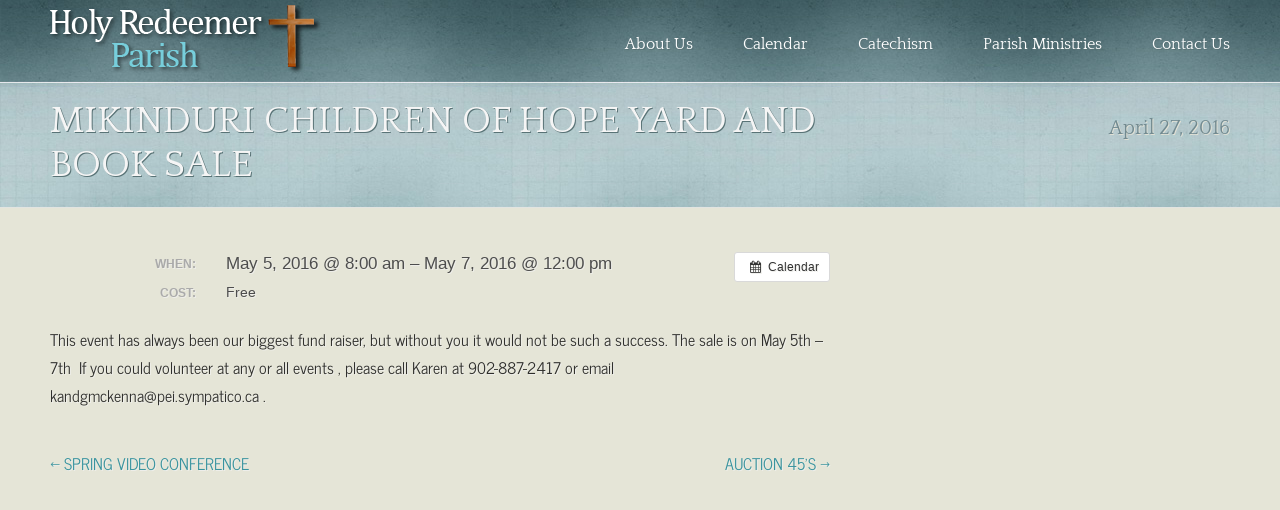

--- FILE ---
content_type: text/html; charset=UTF-8
request_url: http://holyredeemerpei.com/event/mikinduri-children-hope-yard-book-sale/
body_size: 9384
content:
<!DOCTYPE html>
<html lang="en-US">
<head>
<meta charset="UTF-8" />
<title>MIKINDURI CHILDREN OF HOPE YARD AND BOOK  SALE | Holy Redeemer Parish</title>
<link rel="pingback" href="http://holyredeemerpei.com/xmlrpc.php" />
<meta name='robots' content='max-image-preview:large' />
<link rel="alternate" type="application/rss+xml" title="Holy Redeemer Parish &raquo; Feed" href="https://holyredeemerpei.com/feed/" />
<link rel="alternate" title="oEmbed (JSON)" type="application/json+oembed" href="https://holyredeemerpei.com/wp-json/oembed/1.0/embed?url=https%3A%2F%2Fholyredeemerpei.com%2Fevent%2Fmikinduri-children-hope-yard-book-sale%2F" />
<link rel="alternate" title="oEmbed (XML)" type="text/xml+oembed" href="https://holyredeemerpei.com/wp-json/oembed/1.0/embed?url=https%3A%2F%2Fholyredeemerpei.com%2Fevent%2Fmikinduri-children-hope-yard-book-sale%2F&#038;format=xml" />
<style id='wp-img-auto-sizes-contain-inline-css' type='text/css'>
img:is([sizes=auto i],[sizes^="auto," i]){contain-intrinsic-size:3000px 1500px}
/*# sourceURL=wp-img-auto-sizes-contain-inline-css */
</style>
<link rel='stylesheet' id='ai1ec_style-css' href='//holyredeemerpei.com/wp-content/plugins/all-in-one-event-calendar/cache/0483e92a_ai1ec_parsed_css.css?ver=3.0.0' type='text/css' media='all' />
<link rel='stylesheet' id='twb-open-sans-css' href='https://fonts.googleapis.com/css?family=Open+Sans%3A300%2C400%2C500%2C600%2C700%2C800&#038;display=swap' type='text/css' media='all' />
<link rel='stylesheet' id='twbbwg-global-css' href='http://holyredeemerpei.com/wp-content/plugins/photo-gallery/booster/assets/css/global.css?ver=1.0.0' type='text/css' media='all' />
<style id='wp-emoji-styles-inline-css' type='text/css'>

	img.wp-smiley, img.emoji {
		display: inline !important;
		border: none !important;
		box-shadow: none !important;
		height: 1em !important;
		width: 1em !important;
		margin: 0 0.07em !important;
		vertical-align: -0.1em !important;
		background: none !important;
		padding: 0 !important;
	}
/*# sourceURL=wp-emoji-styles-inline-css */
</style>
<link rel='stylesheet' id='wp-block-library-css' href='http://holyredeemerpei.com/wp-includes/css/dist/block-library/style.min.css' type='text/css' media='all' />
<style id='global-styles-inline-css' type='text/css'>
:root{--wp--preset--aspect-ratio--square: 1;--wp--preset--aspect-ratio--4-3: 4/3;--wp--preset--aspect-ratio--3-4: 3/4;--wp--preset--aspect-ratio--3-2: 3/2;--wp--preset--aspect-ratio--2-3: 2/3;--wp--preset--aspect-ratio--16-9: 16/9;--wp--preset--aspect-ratio--9-16: 9/16;--wp--preset--color--black: #000000;--wp--preset--color--cyan-bluish-gray: #abb8c3;--wp--preset--color--white: #ffffff;--wp--preset--color--pale-pink: #f78da7;--wp--preset--color--vivid-red: #cf2e2e;--wp--preset--color--luminous-vivid-orange: #ff6900;--wp--preset--color--luminous-vivid-amber: #fcb900;--wp--preset--color--light-green-cyan: #7bdcb5;--wp--preset--color--vivid-green-cyan: #00d084;--wp--preset--color--pale-cyan-blue: #8ed1fc;--wp--preset--color--vivid-cyan-blue: #0693e3;--wp--preset--color--vivid-purple: #9b51e0;--wp--preset--gradient--vivid-cyan-blue-to-vivid-purple: linear-gradient(135deg,rgb(6,147,227) 0%,rgb(155,81,224) 100%);--wp--preset--gradient--light-green-cyan-to-vivid-green-cyan: linear-gradient(135deg,rgb(122,220,180) 0%,rgb(0,208,130) 100%);--wp--preset--gradient--luminous-vivid-amber-to-luminous-vivid-orange: linear-gradient(135deg,rgb(252,185,0) 0%,rgb(255,105,0) 100%);--wp--preset--gradient--luminous-vivid-orange-to-vivid-red: linear-gradient(135deg,rgb(255,105,0) 0%,rgb(207,46,46) 100%);--wp--preset--gradient--very-light-gray-to-cyan-bluish-gray: linear-gradient(135deg,rgb(238,238,238) 0%,rgb(169,184,195) 100%);--wp--preset--gradient--cool-to-warm-spectrum: linear-gradient(135deg,rgb(74,234,220) 0%,rgb(151,120,209) 20%,rgb(207,42,186) 40%,rgb(238,44,130) 60%,rgb(251,105,98) 80%,rgb(254,248,76) 100%);--wp--preset--gradient--blush-light-purple: linear-gradient(135deg,rgb(255,206,236) 0%,rgb(152,150,240) 100%);--wp--preset--gradient--blush-bordeaux: linear-gradient(135deg,rgb(254,205,165) 0%,rgb(254,45,45) 50%,rgb(107,0,62) 100%);--wp--preset--gradient--luminous-dusk: linear-gradient(135deg,rgb(255,203,112) 0%,rgb(199,81,192) 50%,rgb(65,88,208) 100%);--wp--preset--gradient--pale-ocean: linear-gradient(135deg,rgb(255,245,203) 0%,rgb(182,227,212) 50%,rgb(51,167,181) 100%);--wp--preset--gradient--electric-grass: linear-gradient(135deg,rgb(202,248,128) 0%,rgb(113,206,126) 100%);--wp--preset--gradient--midnight: linear-gradient(135deg,rgb(2,3,129) 0%,rgb(40,116,252) 100%);--wp--preset--font-size--small: 13px;--wp--preset--font-size--medium: 20px;--wp--preset--font-size--large: 36px;--wp--preset--font-size--x-large: 42px;--wp--preset--spacing--20: 0.44rem;--wp--preset--spacing--30: 0.67rem;--wp--preset--spacing--40: 1rem;--wp--preset--spacing--50: 1.5rem;--wp--preset--spacing--60: 2.25rem;--wp--preset--spacing--70: 3.38rem;--wp--preset--spacing--80: 5.06rem;--wp--preset--shadow--natural: 6px 6px 9px rgba(0, 0, 0, 0.2);--wp--preset--shadow--deep: 12px 12px 50px rgba(0, 0, 0, 0.4);--wp--preset--shadow--sharp: 6px 6px 0px rgba(0, 0, 0, 0.2);--wp--preset--shadow--outlined: 6px 6px 0px -3px rgb(255, 255, 255), 6px 6px rgb(0, 0, 0);--wp--preset--shadow--crisp: 6px 6px 0px rgb(0, 0, 0);}:where(.is-layout-flex){gap: 0.5em;}:where(.is-layout-grid){gap: 0.5em;}body .is-layout-flex{display: flex;}.is-layout-flex{flex-wrap: wrap;align-items: center;}.is-layout-flex > :is(*, div){margin: 0;}body .is-layout-grid{display: grid;}.is-layout-grid > :is(*, div){margin: 0;}:where(.wp-block-columns.is-layout-flex){gap: 2em;}:where(.wp-block-columns.is-layout-grid){gap: 2em;}:where(.wp-block-post-template.is-layout-flex){gap: 1.25em;}:where(.wp-block-post-template.is-layout-grid){gap: 1.25em;}.has-black-color{color: var(--wp--preset--color--black) !important;}.has-cyan-bluish-gray-color{color: var(--wp--preset--color--cyan-bluish-gray) !important;}.has-white-color{color: var(--wp--preset--color--white) !important;}.has-pale-pink-color{color: var(--wp--preset--color--pale-pink) !important;}.has-vivid-red-color{color: var(--wp--preset--color--vivid-red) !important;}.has-luminous-vivid-orange-color{color: var(--wp--preset--color--luminous-vivid-orange) !important;}.has-luminous-vivid-amber-color{color: var(--wp--preset--color--luminous-vivid-amber) !important;}.has-light-green-cyan-color{color: var(--wp--preset--color--light-green-cyan) !important;}.has-vivid-green-cyan-color{color: var(--wp--preset--color--vivid-green-cyan) !important;}.has-pale-cyan-blue-color{color: var(--wp--preset--color--pale-cyan-blue) !important;}.has-vivid-cyan-blue-color{color: var(--wp--preset--color--vivid-cyan-blue) !important;}.has-vivid-purple-color{color: var(--wp--preset--color--vivid-purple) !important;}.has-black-background-color{background-color: var(--wp--preset--color--black) !important;}.has-cyan-bluish-gray-background-color{background-color: var(--wp--preset--color--cyan-bluish-gray) !important;}.has-white-background-color{background-color: var(--wp--preset--color--white) !important;}.has-pale-pink-background-color{background-color: var(--wp--preset--color--pale-pink) !important;}.has-vivid-red-background-color{background-color: var(--wp--preset--color--vivid-red) !important;}.has-luminous-vivid-orange-background-color{background-color: var(--wp--preset--color--luminous-vivid-orange) !important;}.has-luminous-vivid-amber-background-color{background-color: var(--wp--preset--color--luminous-vivid-amber) !important;}.has-light-green-cyan-background-color{background-color: var(--wp--preset--color--light-green-cyan) !important;}.has-vivid-green-cyan-background-color{background-color: var(--wp--preset--color--vivid-green-cyan) !important;}.has-pale-cyan-blue-background-color{background-color: var(--wp--preset--color--pale-cyan-blue) !important;}.has-vivid-cyan-blue-background-color{background-color: var(--wp--preset--color--vivid-cyan-blue) !important;}.has-vivid-purple-background-color{background-color: var(--wp--preset--color--vivid-purple) !important;}.has-black-border-color{border-color: var(--wp--preset--color--black) !important;}.has-cyan-bluish-gray-border-color{border-color: var(--wp--preset--color--cyan-bluish-gray) !important;}.has-white-border-color{border-color: var(--wp--preset--color--white) !important;}.has-pale-pink-border-color{border-color: var(--wp--preset--color--pale-pink) !important;}.has-vivid-red-border-color{border-color: var(--wp--preset--color--vivid-red) !important;}.has-luminous-vivid-orange-border-color{border-color: var(--wp--preset--color--luminous-vivid-orange) !important;}.has-luminous-vivid-amber-border-color{border-color: var(--wp--preset--color--luminous-vivid-amber) !important;}.has-light-green-cyan-border-color{border-color: var(--wp--preset--color--light-green-cyan) !important;}.has-vivid-green-cyan-border-color{border-color: var(--wp--preset--color--vivid-green-cyan) !important;}.has-pale-cyan-blue-border-color{border-color: var(--wp--preset--color--pale-cyan-blue) !important;}.has-vivid-cyan-blue-border-color{border-color: var(--wp--preset--color--vivid-cyan-blue) !important;}.has-vivid-purple-border-color{border-color: var(--wp--preset--color--vivid-purple) !important;}.has-vivid-cyan-blue-to-vivid-purple-gradient-background{background: var(--wp--preset--gradient--vivid-cyan-blue-to-vivid-purple) !important;}.has-light-green-cyan-to-vivid-green-cyan-gradient-background{background: var(--wp--preset--gradient--light-green-cyan-to-vivid-green-cyan) !important;}.has-luminous-vivid-amber-to-luminous-vivid-orange-gradient-background{background: var(--wp--preset--gradient--luminous-vivid-amber-to-luminous-vivid-orange) !important;}.has-luminous-vivid-orange-to-vivid-red-gradient-background{background: var(--wp--preset--gradient--luminous-vivid-orange-to-vivid-red) !important;}.has-very-light-gray-to-cyan-bluish-gray-gradient-background{background: var(--wp--preset--gradient--very-light-gray-to-cyan-bluish-gray) !important;}.has-cool-to-warm-spectrum-gradient-background{background: var(--wp--preset--gradient--cool-to-warm-spectrum) !important;}.has-blush-light-purple-gradient-background{background: var(--wp--preset--gradient--blush-light-purple) !important;}.has-blush-bordeaux-gradient-background{background: var(--wp--preset--gradient--blush-bordeaux) !important;}.has-luminous-dusk-gradient-background{background: var(--wp--preset--gradient--luminous-dusk) !important;}.has-pale-ocean-gradient-background{background: var(--wp--preset--gradient--pale-ocean) !important;}.has-electric-grass-gradient-background{background: var(--wp--preset--gradient--electric-grass) !important;}.has-midnight-gradient-background{background: var(--wp--preset--gradient--midnight) !important;}.has-small-font-size{font-size: var(--wp--preset--font-size--small) !important;}.has-medium-font-size{font-size: var(--wp--preset--font-size--medium) !important;}.has-large-font-size{font-size: var(--wp--preset--font-size--large) !important;}.has-x-large-font-size{font-size: var(--wp--preset--font-size--x-large) !important;}
/*# sourceURL=global-styles-inline-css */
</style>

<style id='classic-theme-styles-inline-css' type='text/css'>
/*! This file is auto-generated */
.wp-block-button__link{color:#fff;background-color:#32373c;border-radius:9999px;box-shadow:none;text-decoration:none;padding:calc(.667em + 2px) calc(1.333em + 2px);font-size:1.125em}.wp-block-file__button{background:#32373c;color:#fff;text-decoration:none}
/*# sourceURL=/wp-includes/css/classic-themes.min.css */
</style>
<link rel='stylesheet' id='bwg_fonts-css' href='http://holyredeemerpei.com/wp-content/plugins/photo-gallery/css/bwg-fonts/fonts.css?ver=0.0.1' type='text/css' media='all' />
<link rel='stylesheet' id='sumoselect-css' href='http://holyredeemerpei.com/wp-content/plugins/photo-gallery/css/sumoselect.min.css?ver=3.4.6' type='text/css' media='all' />
<link rel='stylesheet' id='mCustomScrollbar-css' href='http://holyredeemerpei.com/wp-content/plugins/photo-gallery/css/jquery.mCustomScrollbar.min.css?ver=3.1.5' type='text/css' media='all' />
<link rel='stylesheet' id='bwg_googlefonts-css' href='https://fonts.googleapis.com/css?family=Ubuntu&#038;subset=greek,latin,greek-ext,vietnamese,cyrillic-ext,latin-ext,cyrillic' type='text/css' media='all' />
<link rel='stylesheet' id='bwg_frontend-css' href='http://holyredeemerpei.com/wp-content/plugins/photo-gallery/css/styles.min.css?ver=1.8.37' type='text/css' media='all' />
<link rel='stylesheet' id='churchthemes-main-css' href='http://holyredeemerpei.com/wp-content/themes/antioch/style.css?ver=1.3.3' type='text/css' media='all' />
<link rel='stylesheet' id='churchthemes-responsive-ltr-css' href='http://holyredeemerpei.com/wp-content/themes/antioch/lib/css/responsive-ltr.css?ver=1.3.3' type='text/css' media='all' />
<link rel='stylesheet' id='churchthemes-scheme-css' href='https://holyredeemerpei.com/?ct_scheme_css=true' type='text/css' media='all' />
<link rel='stylesheet' id='flagallery-css' href='http://holyredeemerpei.com/wp-content/plugins/flash-album-gallery/assets/flagallery.css?ver=6.0.2' type='text/css' media='all' />
<link rel='stylesheet' id='mediaelementjs-styles-css' href='https://holyredeemerpei.com/wp-content/plugins/media-element-html5-video-and-audio-player/mediaelement/v4/mediaelementplayer.min.css' type='text/css' media='all' />
<link rel='stylesheet' id='mediaelementjs-styles-legacy-css' href='https://holyredeemerpei.com/wp-content/plugins/media-element-html5-video-and-audio-player/mediaelement/v4/mediaelementplayer-legacy.min.css' type='text/css' media='all' />
<script type="text/javascript" src="http://holyredeemerpei.com/wp-includes/js/jquery/jquery.min.js?ver=3.7.1" id="jquery-core-js"></script>
<script type="text/javascript" src="http://holyredeemerpei.com/wp-includes/js/jquery/jquery-migrate.min.js?ver=3.4.1" id="jquery-migrate-js"></script>
<script type="text/javascript" src="http://holyredeemerpei.com/wp-content/plugins/photo-gallery/booster/assets/js/circle-progress.js?ver=1.2.2" id="twbbwg-circle-js"></script>
<script type="text/javascript" id="twbbwg-global-js-extra">
/* <![CDATA[ */
var twb = {"nonce":"099b69b6fb","ajax_url":"https://holyredeemerpei.com/wp-admin/admin-ajax.php","plugin_url":"http://holyredeemerpei.com/wp-content/plugins/photo-gallery/booster","href":"https://holyredeemerpei.com/wp-admin/admin.php?page=twbbwg_photo-gallery"};
var twb = {"nonce":"099b69b6fb","ajax_url":"https://holyredeemerpei.com/wp-admin/admin-ajax.php","plugin_url":"http://holyredeemerpei.com/wp-content/plugins/photo-gallery/booster","href":"https://holyredeemerpei.com/wp-admin/admin.php?page=twbbwg_photo-gallery"};
//# sourceURL=twbbwg-global-js-extra
/* ]]> */
</script>
<script type="text/javascript" src="http://holyredeemerpei.com/wp-content/plugins/photo-gallery/booster/assets/js/global.js?ver=1.0.0" id="twbbwg-global-js"></script>
<script type="text/javascript" src="http://holyredeemerpei.com/?ai1ec_render_js=event.js&amp;is_backend=false&amp;ver=3.0.0" id="ai1ec_requirejs-js"></script>
<script type="text/javascript" src="http://holyredeemerpei.com/wp-content/plugins/photo-gallery/js/jquery.sumoselect.min.js?ver=3.4.6" id="sumoselect-js"></script>
<script type="text/javascript" src="http://holyredeemerpei.com/wp-content/plugins/photo-gallery/js/tocca.min.js?ver=2.0.9" id="bwg_mobile-js"></script>
<script type="text/javascript" src="http://holyredeemerpei.com/wp-content/plugins/photo-gallery/js/jquery.mCustomScrollbar.concat.min.js?ver=3.1.5" id="mCustomScrollbar-js"></script>
<script type="text/javascript" src="http://holyredeemerpei.com/wp-content/plugins/photo-gallery/js/jquery.fullscreen.min.js?ver=0.6.0" id="jquery-fullscreen-js"></script>
<script type="text/javascript" id="bwg_frontend-js-extra">
/* <![CDATA[ */
var bwg_objectsL10n = {"bwg_field_required":"field is required.","bwg_mail_validation":"This is not a valid email address.","bwg_search_result":"There are no images matching your search.","bwg_select_tag":"Select Tag","bwg_order_by":"Order By","bwg_search":"Search","bwg_show_ecommerce":"Show Ecommerce","bwg_hide_ecommerce":"Hide Ecommerce","bwg_show_comments":"Show Comments","bwg_hide_comments":"Hide Comments","bwg_restore":"Restore","bwg_maximize":"Maximize","bwg_fullscreen":"Fullscreen","bwg_exit_fullscreen":"Exit Fullscreen","bwg_search_tag":"SEARCH...","bwg_tag_no_match":"No tags found","bwg_all_tags_selected":"All tags selected","bwg_tags_selected":"tags selected","play":"Play","pause":"Pause","is_pro":"","bwg_play":"Play","bwg_pause":"Pause","bwg_hide_info":"Hide info","bwg_show_info":"Show info","bwg_hide_rating":"Hide rating","bwg_show_rating":"Show rating","ok":"Ok","cancel":"Cancel","select_all":"Select all","lazy_load":"0","lazy_loader":"http://holyredeemerpei.com/wp-content/plugins/photo-gallery/images/ajax_loader.png","front_ajax":"0","bwg_tag_see_all":"see all tags","bwg_tag_see_less":"see less tags"};
//# sourceURL=bwg_frontend-js-extra
/* ]]> */
</script>
<script type="text/javascript" src="http://holyredeemerpei.com/wp-content/plugins/photo-gallery/js/scripts.min.js?ver=1.8.37" id="bwg_frontend-js"></script>
<script type="text/javascript" src="https://holyredeemerpei.com/wp-content/plugins/media-element-html5-video-and-audio-player/mediaelement/v4/mediaelement-and-player.min.js?ver=4.2.8" id="mediaelementjs-scripts-js"></script>
<link rel="https://api.w.org/" href="https://holyredeemerpei.com/wp-json/" /><link rel="EditURI" type="application/rsd+xml" title="RSD" href="https://holyredeemerpei.com/xmlrpc.php?rsd" />

<link rel="canonical" href="https://holyredeemerpei.com/event/mikinduri-children-hope-yard-book-sale/" />
<link rel='shortlink' href='https://holyredeemerpei.com/?p=1455' />
<meta property="og:url" content="https://holyredeemerpei.com/event/mikinduri-children-hope-yard-book-sale/" />
<meta property="og:title" content="MIKINDURI CHILDREN OF HOPE YARD AND BOOK  SALE (2016-05-05)" />
<meta property="og:type" content="article" />
<meta property="og:description" content="This event has always been our biggest fund raiser, but without you it would not be such a success. The sale is on May 5th &amp;#8211; 7th  If you could volunteer at any or all events , please call Karen at 902-887-2417 or email kandgmckenna@pei.sympatico.ca ." />
<meta property="og:image" content="" />
<meta name="twitter:card" content="summary" />
<meta name="twitter:title" content="MIKINDURI CHILDREN OF HOPE YARD AND BOOK  SALE (2016-05-05)" />
<meta name="twitter:description" content="This event has always been our biggest fund raiser, but without you it would not be such a success. The sale is on May 5th &amp;#8211; 7th  If you could volunteer at any or all events , please call Karen at 902-887-2417 or email kandgmckenna@pei.sympatico.ca ." />
<meta name="twitter:image" content="" />

<!-- <meta name='Grand Flagallery' content='6.0.2' /> -->
<style data-context="foundation-flickity-css">/*! Flickity v2.0.2
http://flickity.metafizzy.co
---------------------------------------------- */.flickity-enabled{position:relative}.flickity-enabled:focus{outline:0}.flickity-viewport{overflow:hidden;position:relative;height:100%}.flickity-slider{position:absolute;width:100%;height:100%}.flickity-enabled.is-draggable{-webkit-tap-highlight-color:transparent;tap-highlight-color:transparent;-webkit-user-select:none;-moz-user-select:none;-ms-user-select:none;user-select:none}.flickity-enabled.is-draggable .flickity-viewport{cursor:move;cursor:-webkit-grab;cursor:grab}.flickity-enabled.is-draggable .flickity-viewport.is-pointer-down{cursor:-webkit-grabbing;cursor:grabbing}.flickity-prev-next-button{position:absolute;top:50%;width:44px;height:44px;border:none;border-radius:50%;background:#fff;background:hsla(0,0%,100%,.75);cursor:pointer;-webkit-transform:translateY(-50%);transform:translateY(-50%)}.flickity-prev-next-button:hover{background:#fff}.flickity-prev-next-button:focus{outline:0;box-shadow:0 0 0 5px #09f}.flickity-prev-next-button:active{opacity:.6}.flickity-prev-next-button.previous{left:10px}.flickity-prev-next-button.next{right:10px}.flickity-rtl .flickity-prev-next-button.previous{left:auto;right:10px}.flickity-rtl .flickity-prev-next-button.next{right:auto;left:10px}.flickity-prev-next-button:disabled{opacity:.3;cursor:auto}.flickity-prev-next-button svg{position:absolute;left:20%;top:20%;width:60%;height:60%}.flickity-prev-next-button .arrow{fill:#333}.flickity-page-dots{position:absolute;width:100%;bottom:-25px;padding:0;margin:0;list-style:none;text-align:center;line-height:1}.flickity-rtl .flickity-page-dots{direction:rtl}.flickity-page-dots .dot{display:inline-block;width:10px;height:10px;margin:0 8px;background:#333;border-radius:50%;opacity:.25;cursor:pointer}.flickity-page-dots .dot.is-selected{opacity:1}</style><style data-context="foundation-slideout-css">.slideout-menu{position:fixed;left:0;top:0;bottom:0;right:auto;z-index:0;width:256px;overflow-y:auto;-webkit-overflow-scrolling:touch;display:none}.slideout-menu.pushit-right{left:auto;right:0}.slideout-panel{position:relative;z-index:1;will-change:transform}.slideout-open,.slideout-open .slideout-panel,.slideout-open body{overflow:hidden}.slideout-open .slideout-menu{display:block}.pushit{display:none}</style><meta name="viewport" content="width=device-width, initial-scale=1, minimum-scale=1, maximum-scale=1" />
<link rel="icon" type="image/png" href="http://holyredeemerpei.com/wp-content/uploads/2014/02/favicon.ico" />
<style type="text/css" id="custom-background-css">
body.custom-background { background-color: #e5e5d7; background-image: url("http://localhost:8888/wordpress/wp-content/themes/antioch/images/bg_body.jpg"); background-position: left top; background-size: auto; background-repeat: repeat; background-attachment: fixed; }
</style>
	<style>.ios7.web-app-mode.has-fixed header{ background-color: rgba(45,53,63,.88);}</style></head>
<body class="wp-singular ai1ec_event-template-default single single-ai1ec_event postid-1455 custom-background wp-theme-antioch no-js responsive-css">
<div id="wrapper">
	<div id="wrapper2">
		<div id="header" class="container_12 grid-container">
			<div class="grid_3 grid-25 mobile-grid-100 logo">
				<a href="https://holyredeemerpei.com" title="Holy Redeemer Parish - Charlottetown, PE" rel="home">Holy Redeemer Parish</a>
			</div>
			<div class="grid_9 grid-75 mobile-grid-100 nav">
				<div class="navbar"><ul id="menu-top-menu" class=""><li id="menu-item-46" class="first menu-item menu-item-type-post_type menu-item-object-page menu-item-has-children menu-item-46"><a href="https://holyredeemerpei.com/about-us/">About Us</a>
<ul class="sub-menu">
	<li id="menu-item-102" class="menu-item menu-item-type-post_type menu-item-object-page menu-item-102"><a href="https://holyredeemerpei.com/about-us/history/">History</a></li>
	<li id="menu-item-124" class="menu-item menu-item-type-post_type menu-item-object-page menu-item-124"><a href="https://holyredeemerpei.com/about-us/sacraments/">Sacraments</a></li>
	<li id="menu-item-117" class="menu-item menu-item-type-post_type menu-item-object-page menu-item-117"><a href="https://holyredeemerpei.com/about-us/zones/">Zones</a></li>
	<li id="menu-item-41" class="menu-item menu-item-type-post_type menu-item-object-page menu-item-41"><a href="https://holyredeemerpei.com/parish-center/">Parish Family Center</a></li>
	<li id="menu-item-40" class="menu-item menu-item-type-post_type menu-item-object-page menu-item-40"><a href="https://holyredeemerpei.com/about-us/links/">Links</a></li>
	<li id="menu-item-350" class="menu-item menu-item-type-custom menu-item-object-custom menu-item-has-children menu-item-350"><a>Registration Forms</a>
	<ul class="sub-menu">
		<li id="menu-item-280" class="menu-item menu-item-type-post_type menu-item-object-page menu-item-280"><a href="https://holyredeemerpei.com/about-us/parish-registration/">Parish Registration</a></li>
	</ul>
</li>
</ul>
</li>
<li id="menu-item-149" class="menu-item menu-item-type-post_type menu-item-object-page menu-item-149"><a href="https://holyredeemerpei.com/events/">Calendar</a></li>
<li id="menu-item-44" class="menu-item menu-item-type-post_type menu-item-object-page menu-item-44"><a href="https://holyredeemerpei.com/catechism/">Catechism</a></li>
<li id="menu-item-42" class="menu-item menu-item-type-post_type menu-item-object-page menu-item-has-children menu-item-42"><a href="https://holyredeemerpei.com/parish-committees/">Parish Ministries</a>
<ul class="sub-menu">
	<li id="menu-item-115" class="menu-item menu-item-type-post_type menu-item-object-page menu-item-115"><a href="https://holyredeemerpei.com/parish-committees/parish/">Parish Pastoral Council</a></li>
	<li id="menu-item-114" class="menu-item menu-item-type-post_type menu-item-object-page menu-item-114"><a href="https://holyredeemerpei.com/parish-committees/finance/">Finance Council</a></li>
	<li id="menu-item-330" class="menu-item menu-item-type-post_type menu-item-object-page menu-item-330"><a href="https://holyredeemerpei.com/parish-committees/liturgy/saint-vincent-de-paul/">Saint Vincent de Paul</a></li>
	<li id="menu-item-400" class="menu-item menu-item-type-post_type menu-item-object-page menu-item-400"><a href="https://holyredeemerpei.com/parish-committees/rcia/">RCIA</a></li>
	<li id="menu-item-329" class="menu-item menu-item-type-post_type menu-item-object-page menu-item-329"><a href="https://holyredeemerpei.com/parish-committees/liturgy/knights-of-columbus/">Knights of Columbus</a></li>
	<li id="menu-item-116" class="menu-item menu-item-type-post_type menu-item-object-page menu-item-116"><a href="https://holyredeemerpei.com/parish-committees/liturgy/catholic-womens-league-of-canada/">Catholic Women’s League of Canada</a></li>
	<li id="menu-item-113" class="menu-item menu-item-type-post_type menu-item-object-page menu-item-has-children menu-item-113"><a href="https://holyredeemerpei.com/parish-committees/liturgy/">Liturgy Committee</a>
	<ul class="sub-menu">
		<li id="menu-item-502" class="menu-item menu-item-type-post_type menu-item-object-page menu-item-502"><a href="https://holyredeemerpei.com/parish-committees/liturgy/lector/">Lector</a></li>
		<li id="menu-item-501" class="menu-item menu-item-type-post_type menu-item-object-page menu-item-501"><a href="https://holyredeemerpei.com/parish-committees/liturgy/eucharistic-minister/">Extra-ordinary Minister of Holy Communion</a></li>
		<li id="menu-item-657" class="menu-item menu-item-type-post_type menu-item-object-page menu-item-657"><a href="https://holyredeemerpei.com/parish-committees/liturgy/ministry-of-the-sick/">Ministry of the Sick</a></li>
		<li id="menu-item-500" class="menu-item menu-item-type-post_type menu-item-object-page menu-item-500"><a href="https://holyredeemerpei.com/parish-committees/liturgy/ushers/">Ushers</a></li>
		<li id="menu-item-499" class="menu-item menu-item-type-post_type menu-item-object-page menu-item-499"><a href="https://holyredeemerpei.com/parish-committees/liturgy/media-presenter/">Media Presenter</a></li>
		<li id="menu-item-498" class="menu-item menu-item-type-post_type menu-item-object-page menu-item-498"><a href="https://holyredeemerpei.com/parish-committees/liturgy/collection-counter/">Collection Counter</a></li>
		<li id="menu-item-497" class="menu-item menu-item-type-post_type menu-item-object-page menu-item-497"><a href="https://holyredeemerpei.com/parish-committees/liturgy/alter-server/">Alter Server</a></li>
		<li id="menu-item-496" class="menu-item menu-item-type-post_type menu-item-object-page menu-item-496"><a href="https://holyredeemerpei.com/parish-committees/liturgy/greeter/">Praying the Rosary</a></li>
		<li id="menu-item-495" class="menu-item menu-item-type-post_type menu-item-object-page menu-item-495"><a href="https://holyredeemerpei.com/parish-committees/liturgy/music-ministry/">Music Ministry</a></li>
		<li id="menu-item-401" class="menu-item menu-item-type-post_type menu-item-object-page menu-item-401"><a href="https://holyredeemerpei.com/parish-committees/childrens-liturgy/">Children’s Liturgy</a></li>
	</ul>
</li>
</ul>
</li>
<li id="menu-item-39" class="last menu-item menu-item-type-post_type menu-item-object-page menu-item-39"><a href="https://holyredeemerpei.com/contact-us/">Contact Us</a></li>
</ul></div>			<div class="navbar-select mobile-grid-100">
				<select id="menu-" onchange="if (this.value) window.location.href = this.value;"><option>- Main Menu -</<option><option value="https://holyredeemerpei.com/about-us/" class="46"><a href="https://holyredeemerpei.com/about-us/">About Us</a></option><option value="https://holyredeemerpei.com/about-us/history/" class="102"><a href="https://holyredeemerpei.com/about-us/history/">&mdash;&nbsp;History</a></option><option value="https://holyredeemerpei.com/about-us/sacraments/" class="124"><a href="https://holyredeemerpei.com/about-us/sacraments/">&mdash;&nbsp;Sacraments</a></option><option value="https://holyredeemerpei.com/about-us/zones/" class="117"><a href="https://holyredeemerpei.com/about-us/zones/">&mdash;&nbsp;Zones</a></option><option value="https://holyredeemerpei.com/parish-center/" class="41"><a href="https://holyredeemerpei.com/parish-center/">&mdash;&nbsp;Parish Family Center</a></option><option value="https://holyredeemerpei.com/about-us/links/" class="40"><a href="https://holyredeemerpei.com/about-us/links/">&mdash;&nbsp;Links</a></option><option value="" class="350"><a href="">&mdash;&nbsp;Registration Forms</a></option><option value="https://holyredeemerpei.com/about-us/parish-registration/" class="280"><a href="https://holyredeemerpei.com/about-us/parish-registration/">&mdash;&mdash;&nbsp;Parish Registration</a></option><option value="https://holyredeemerpei.com/events/" class="149"><a href="https://holyredeemerpei.com/events/">Calendar</a></option><option value="https://holyredeemerpei.com/catechism/" class="44"><a href="https://holyredeemerpei.com/catechism/">Catechism</a></option><option value="https://holyredeemerpei.com/parish-committees/" class="42"><a href="https://holyredeemerpei.com/parish-committees/">Parish Ministries</a></option><option value="https://holyredeemerpei.com/parish-committees/parish/" class="115"><a href="https://holyredeemerpei.com/parish-committees/parish/">&mdash;&nbsp;Parish Pastoral Council</a></option><option value="https://holyredeemerpei.com/parish-committees/finance/" class="114"><a href="https://holyredeemerpei.com/parish-committees/finance/">&mdash;&nbsp;Finance Council</a></option><option value="https://holyredeemerpei.com/parish-committees/liturgy/saint-vincent-de-paul/" class="330"><a href="https://holyredeemerpei.com/parish-committees/liturgy/saint-vincent-de-paul/">&mdash;&nbsp;Saint Vincent de Paul</a></option><option value="https://holyredeemerpei.com/parish-committees/rcia/" class="400"><a href="https://holyredeemerpei.com/parish-committees/rcia/">&mdash;&nbsp;RCIA</a></option><option value="https://holyredeemerpei.com/parish-committees/liturgy/knights-of-columbus/" class="329"><a href="https://holyredeemerpei.com/parish-committees/liturgy/knights-of-columbus/">&mdash;&nbsp;Knights of Columbus</a></option><option value="https://holyredeemerpei.com/parish-committees/liturgy/catholic-womens-league-of-canada/" class="116"><a href="https://holyredeemerpei.com/parish-committees/liturgy/catholic-womens-league-of-canada/">&mdash;&nbsp;Catholic Women’s League of Canada</a></option><option value="https://holyredeemerpei.com/parish-committees/liturgy/" class="113"><a href="https://holyredeemerpei.com/parish-committees/liturgy/">&mdash;&nbsp;Liturgy Committee</a></option><option value="https://holyredeemerpei.com/parish-committees/liturgy/lector/" class="502"><a href="https://holyredeemerpei.com/parish-committees/liturgy/lector/">&mdash;&mdash;&nbsp;Lector</a></option><option value="https://holyredeemerpei.com/parish-committees/liturgy/eucharistic-minister/" class="501"><a href="https://holyredeemerpei.com/parish-committees/liturgy/eucharistic-minister/">&mdash;&mdash;&nbsp;Extra-ordinary Minister of Holy Communion</a></option><option value="https://holyredeemerpei.com/parish-committees/liturgy/ministry-of-the-sick/" class="657"><a href="https://holyredeemerpei.com/parish-committees/liturgy/ministry-of-the-sick/">&mdash;&mdash;&nbsp;Ministry of the Sick</a></option><option value="https://holyredeemerpei.com/parish-committees/liturgy/ushers/" class="500"><a href="https://holyredeemerpei.com/parish-committees/liturgy/ushers/">&mdash;&mdash;&nbsp;Ushers</a></option><option value="https://holyredeemerpei.com/parish-committees/liturgy/media-presenter/" class="499"><a href="https://holyredeemerpei.com/parish-committees/liturgy/media-presenter/">&mdash;&mdash;&nbsp;Media Presenter</a></option><option value="https://holyredeemerpei.com/parish-committees/liturgy/collection-counter/" class="498"><a href="https://holyredeemerpei.com/parish-committees/liturgy/collection-counter/">&mdash;&mdash;&nbsp;Collection Counter</a></option><option value="https://holyredeemerpei.com/parish-committees/liturgy/alter-server/" class="497"><a href="https://holyredeemerpei.com/parish-committees/liturgy/alter-server/">&mdash;&mdash;&nbsp;Alter Server</a></option><option value="https://holyredeemerpei.com/parish-committees/liturgy/greeter/" class="496"><a href="https://holyredeemerpei.com/parish-committees/liturgy/greeter/">&mdash;&mdash;&nbsp;Praying the Rosary</a></option><option value="https://holyredeemerpei.com/parish-committees/liturgy/music-ministry/" class="495"><a href="https://holyredeemerpei.com/parish-committees/liturgy/music-ministry/">&mdash;&mdash;&nbsp;Music Ministry</a></option><option value="https://holyredeemerpei.com/parish-committees/childrens-liturgy/" class="401"><a href="https://holyredeemerpei.com/parish-committees/childrens-liturgy/">&mdash;&mdash;&nbsp;Children’s Liturgy</a></option><option value="https://holyredeemerpei.com/contact-us/" class="39"><a href="https://holyredeemerpei.com/contact-us/">Contact Us</a></option></select>			</div>
						</div>
		</div>
		<div id="ribbon" class="page">
			<div class="container_12 grid-container content">
				<div class="ribbon-wrapper">
					<div class="grid_8 grid-66 alpha">
						<h1>MIKINDURI CHILDREN OF HOPE YARD AND BOOK  SALE</h1>
					</div>
					<div class="grid_4 grid-33 omega">
						<span class="tagline">April 27, 2016</span>
					</div>
				</div>
			</div>
		</div>
		<div id="wrapper3" class="container_12 grid-container">
			<div id="content" class="grid_8 grid-66 alpha single single-post">
			
								<div class="timely ai1ec-single-event
	ai1ec-event-id-1455
	ai1ec-event-instance-id-3573
	ai1ec-multiday	">

<a id="ai1ec-event"></a>

<div class="ai1ec-actions">
	<div class="ai1ec-btn-group-vertical ai1ec-clearfix">
		<a class="ai1ec-calendar-link ai1ec-btn ai1ec-btn-default ai1ec-btn-sm
        ai1ec-tooltip-trigger "
    href="https://holyredeemerpei.com/events/"
    
    data-placement="left"
    title="View all events">
    <i class="ai1ec-fa ai1ec-fa-calendar ai1ec-fa-fw"></i>
    <span class="ai1ec-hidden-xs">Calendar</span>
</a>
	</div>

	<div class="ai1ec-btn-group-vertical ai1ec-clearfix">
					</div>

	</div>

			<div class="ai1ec-event-details ai1ec-clearfix">

	<div class="ai1ec-time ai1ec-row">
		<div class="ai1ec-field-label ai1ec-col-sm-3">When:</div>
		<div class="ai1ec-field-value ai1ec-col-sm-9 dt-duration">
			May 5, 2016 @ 8:00 am – May 7, 2016 @ 12:00 pm
								</div>
		<div class="ai1ec-hidden dt-start">2016-05-05T08:00:00-03:00</div>
		<div class="ai1ec-hidden dt-end">2016-05-07T12:00:00-03:00</div>
	</div>

	
			<div class="ai1ec-cost ai1ec-row">
			<div class="ai1ec-field-label ai1ec-col-sm-3">Cost:</div>
			<div class="ai1ec-field-value ai1ec-col-sm-9">
				Free
			</div>
		</div>
	
	
	
	
	
				
				
	</div>
			
	
</div>
<p>This event has always been our biggest fund raiser, but without you it would not be such a success. The sale is on May 5th &#8211; 7th  If you could volunteer at any or all events , please call Karen at 902-887-2417 or email kandgmckenna@pei.sympatico.ca .</p>
<footer class="timely ai1ec-event-footer">
	</footer>
								<div class="prev"><a href="https://holyredeemerpei.com/event/spring-video-conference/" rel="prev">&larr; SPRING VIDEO CONFERENCE</a></div>
				<div class="next"><a href="https://holyredeemerpei.com/event/auction-45s/" rel="next">AUCTION 45&#8217;S &rarr;</a></div>
				
								
								
			</div>
																																																						</div>
			</div>
					</div>
		<div class="push2"></div>
		<div class="container_12 grid-container">
			<div class="grid_12 grid-100 social_bar">
				<div class="grid_3 grid-25 mobile-grid-100 alpha title">
					<h3>Connect With Us</h3>
				</div>
				<div class="grid_9 grid-75 omega connect">
					<ul>
																														<li><a href="https://www.facebook.com/holyredeemerpei/" class="facebook">Facebook</a></li>					</ul>
				</div>
			</div>
		</div>
	</div>
	<div id="footer" class="container_12 grid-container">
		<div class="grid_12 grid-100">
 

			<div class="grid_5 grid-40 alpha">
				<p>Copyright &copy; Holy Redeemer Parish 2025 &nbsp; <a href="https://holyredeemerpei.com/wp-login.php">Log in</a></p>

			</div>


			
			<ul id="menu-bottom-menu" class="footer_nav grid_7 grid-60 omega"><li id="menu-item-187" class="first menu-item menu-item-type-custom menu-item-object-custom menu-item-187"><a href="http://holyredeemerpei.com/">Home</a></li>
<li id="menu-item-186" class="menu-item menu-item-type-post_type menu-item-object-page menu-item-186"><a href="https://holyredeemerpei.com/about-us/">About Us</a></li>
<li id="menu-item-1505" class="menu-item menu-item-type-post_type menu-item-object-page menu-item-1505"><a href="https://holyredeemerpei.com/catechism/">Catechism</a></li>
<li id="menu-item-188" class="menu-item menu-item-type-post_type menu-item-object-page menu-item-188"><a href="https://holyredeemerpei.com/events/">Calendar</a></li>
<li id="menu-item-189" class="menu-item menu-item-type-post_type menu-item-object-page menu-item-189"><a href="https://holyredeemerpei.com/parish-committees/">Parish Ministries</a></li>
<li id="menu-item-185" class="last menu-item menu-item-type-post_type menu-item-object-page menu-item-185"><a href="https://holyredeemerpei.com/contact-us/">Contact Us</a></li>
</ul>


	</div>

			<br>

			<div class="grid_13">
			


			</div>
</div>

<script type="speculationrules">
{"prefetch":[{"source":"document","where":{"and":[{"href_matches":"/*"},{"not":{"href_matches":["/wp-*.php","/wp-admin/*","/wp-content/uploads/*","/wp-content/*","/wp-content/plugins/*","/wp-content/themes/antioch/*","/*\\?(.+)"]}},{"not":{"selector_matches":"a[rel~=\"nofollow\"]"}},{"not":{"selector_matches":".no-prefetch, .no-prefetch a"}}]},"eagerness":"conservative"}]}
</script>
<script type="text/javascript">	jQuery(function () { jQuery('.section-widget-tabbed .nav-tabs a, widget-inside .nav-tabs a').click(function (e) { e.preventDefault();
	jQuery(this).tab('show'); }) });

</script><!-- Powered by WPtouch: 4.3.62 --><script type="text/javascript" id="churchthemes-main-js-extra">
/* <![CDATA[ */
var churchthemes_global_vars = {"external_target":"_blank"};
//# sourceURL=churchthemes-main-js-extra
/* ]]> */
</script>
<script type="text/javascript" src="http://holyredeemerpei.com/wp-content/themes/antioch/lib/scripts/main.js?ver=1.3.3" id="churchthemes-main-js"></script>
<script type="text/javascript" id="flagscript-js-extra">
/* <![CDATA[ */
var FlaGallery = {"ajaxurl":"https://holyredeemerpei.com/wp-admin/admin-ajax.php","nonce":"9feed37f17","license":"","pack":""};
//# sourceURL=flagscript-js-extra
/* ]]> */
</script>
<script type="text/javascript" src="http://holyredeemerpei.com/wp-content/plugins/flash-album-gallery/assets/script.js?ver=6.0.2" id="flagscript-js"></script>
<script id="wp-emoji-settings" type="application/json">
{"baseUrl":"https://s.w.org/images/core/emoji/17.0.2/72x72/","ext":".png","svgUrl":"https://s.w.org/images/core/emoji/17.0.2/svg/","svgExt":".svg","source":{"concatemoji":"http://holyredeemerpei.com/wp-includes/js/wp-emoji-release.min.js"}}
</script>
<script type="module">
/* <![CDATA[ */
/*! This file is auto-generated */
const a=JSON.parse(document.getElementById("wp-emoji-settings").textContent),o=(window._wpemojiSettings=a,"wpEmojiSettingsSupports"),s=["flag","emoji"];function i(e){try{var t={supportTests:e,timestamp:(new Date).valueOf()};sessionStorage.setItem(o,JSON.stringify(t))}catch(e){}}function c(e,t,n){e.clearRect(0,0,e.canvas.width,e.canvas.height),e.fillText(t,0,0);t=new Uint32Array(e.getImageData(0,0,e.canvas.width,e.canvas.height).data);e.clearRect(0,0,e.canvas.width,e.canvas.height),e.fillText(n,0,0);const a=new Uint32Array(e.getImageData(0,0,e.canvas.width,e.canvas.height).data);return t.every((e,t)=>e===a[t])}function p(e,t){e.clearRect(0,0,e.canvas.width,e.canvas.height),e.fillText(t,0,0);var n=e.getImageData(16,16,1,1);for(let e=0;e<n.data.length;e++)if(0!==n.data[e])return!1;return!0}function u(e,t,n,a){switch(t){case"flag":return n(e,"\ud83c\udff3\ufe0f\u200d\u26a7\ufe0f","\ud83c\udff3\ufe0f\u200b\u26a7\ufe0f")?!1:!n(e,"\ud83c\udde8\ud83c\uddf6","\ud83c\udde8\u200b\ud83c\uddf6")&&!n(e,"\ud83c\udff4\udb40\udc67\udb40\udc62\udb40\udc65\udb40\udc6e\udb40\udc67\udb40\udc7f","\ud83c\udff4\u200b\udb40\udc67\u200b\udb40\udc62\u200b\udb40\udc65\u200b\udb40\udc6e\u200b\udb40\udc67\u200b\udb40\udc7f");case"emoji":return!a(e,"\ud83e\u1fac8")}return!1}function f(e,t,n,a){let r;const o=(r="undefined"!=typeof WorkerGlobalScope&&self instanceof WorkerGlobalScope?new OffscreenCanvas(300,150):document.createElement("canvas")).getContext("2d",{willReadFrequently:!0}),s=(o.textBaseline="top",o.font="600 32px Arial",{});return e.forEach(e=>{s[e]=t(o,e,n,a)}),s}function r(e){var t=document.createElement("script");t.src=e,t.defer=!0,document.head.appendChild(t)}a.supports={everything:!0,everythingExceptFlag:!0},new Promise(t=>{let n=function(){try{var e=JSON.parse(sessionStorage.getItem(o));if("object"==typeof e&&"number"==typeof e.timestamp&&(new Date).valueOf()<e.timestamp+604800&&"object"==typeof e.supportTests)return e.supportTests}catch(e){}return null}();if(!n){if("undefined"!=typeof Worker&&"undefined"!=typeof OffscreenCanvas&&"undefined"!=typeof URL&&URL.createObjectURL&&"undefined"!=typeof Blob)try{var e="postMessage("+f.toString()+"("+[JSON.stringify(s),u.toString(),c.toString(),p.toString()].join(",")+"));",a=new Blob([e],{type:"text/javascript"});const r=new Worker(URL.createObjectURL(a),{name:"wpTestEmojiSupports"});return void(r.onmessage=e=>{i(n=e.data),r.terminate(),t(n)})}catch(e){}i(n=f(s,u,c,p))}t(n)}).then(e=>{for(const n in e)a.supports[n]=e[n],a.supports.everything=a.supports.everything&&a.supports[n],"flag"!==n&&(a.supports.everythingExceptFlag=a.supports.everythingExceptFlag&&a.supports[n]);var t;a.supports.everythingExceptFlag=a.supports.everythingExceptFlag&&!a.supports.flag,a.supports.everything||((t=a.source||{}).concatemoji?r(t.concatemoji):t.wpemoji&&t.twemoji&&(r(t.twemoji),r(t.wpemoji)))});
//# sourceURL=http://holyredeemerpei.com/wp-includes/js/wp-emoji-loader.min.js
/* ]]> */
</script>

</body>
</html>

--- FILE ---
content_type: text/css; charset: UTF-8;charset=UTF-8
request_url: https://holyredeemerpei.com/?ct_scheme_css=true
body_size: 721
content:
#header .logo {
	margin-top:5px;
}

#header .logo a {
	background:url(http://holyredeemerpei.com/wp-content/uploads/2013/12/Logo21.png) no-repeat;
	width:272px;
	max-width:272px;
	height:82px;
}

a,
a:visited {
	color:#38939e;
}

h1 a:hover,
h2 a:hover,
h3 a:hover,
h4 a:hover,
h5 a:hover,
h6 a:hover,
h1 a:visited:hover,
h2 a:visited:hover,
h3 a:visited:hover,
h4 a:visited:hover,
h5 a:visited:hover,
h6 a:visited:hover {
	color:#38939e;
}

::selection,
::-moz-selection {
	background:#38939e;
}

blockquote {
	border-left:3px solid #38939e;
}

.navbar ul li a:hover {
	color:#38939e;
}

.mask .slide_content h3.subtitle {
	color:#38939e;
}

.pag_box ol a:hover,
.pag_box ol a.flex-active {
	background:#38939e;
}

.list_locations li .link:hover {
	color:#38939e;
}

.list_widget li a:hover {
	color:#38939e;
}

.pagination li:hover,
.pagination li.active {
	background:#38939e;
}

.selectbox-wrapper ul li.selected,
.selectbox-wrapper ul li.current {
	background:#38939e;
}

.search-excerpt {
	color:#38939e;
}

.single-location small a {
	color:#38939e !important;
}


/* Events Manager Styles */
table.em-calendar td.eventful a,
table.em-calendar td.eventful-today a {
	color:#38939e !important;
}
.ui-state-hover {
	color:#38939e !important;
}
.ui-datepicker-today .ui-state-highlight {
	background:#38939e !important;
}


/* Audio Player Plugin Styles */
.mejs-container .mejs-controls .mejs-time-rail .mejs-time-loaded {
	background: #38939e;
	background: rgba(56,147,158,0.8);
	background: -webkit-gradient(linear, 0% 0%, 0% 100%, from(rgba(56,147,158,0.5)), to(rgba(56,147,158,1.0)));
	background: -webkit-linear-gradient(top, rgba(56,147,158,0.5), rgba(56,147,158,1.0));
	background: -moz-linear-gradient(top, rgba(56,147,158,0.5), rgba(56,147,158,1.0));
	background: -o-linear-gradient(top, rgba(56,147,158,0.5), rgba(56,147,158,1.0));
	background: -ms-linear-gradient(top, rgba(56,147,158,0.5), rgba(56,147,158,1.0));
	background: linear-gradient(rgba(56,147,158,0.5), rgba(56,147,158,1.0));
}


/* Reftagger Plugin Styles */
.lbsTooltipFooter a:hover {
	color:#38939e;
}
